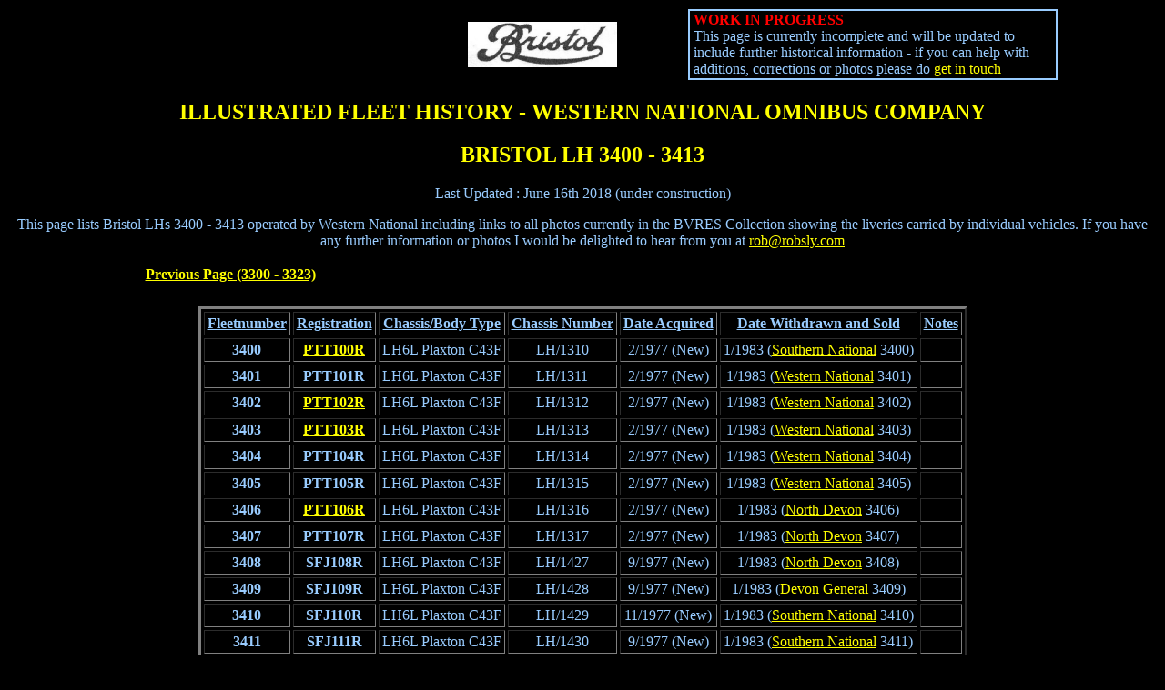

--- FILE ---
content_type: text/html
request_url: http://bcv.robsly.com/lhwnoc20.html
body_size: 12941
content:
<!DOCTYPE HTML PUBLIC "-//W3C//DTD HTML 4.01 Transitional//EN">
<html><head>


























































































<meta http-equiv="Content-Type" content="text/html; charset=ISO-8859-1">
<meta name="GENERATOR" content="Microsoft FrontPage 6.0"><title>Western National - Bristol LH 3124 - 3134</title></head><body alink="#cccc66" bgcolor="#000000" link="#ffff00" text="#99ccff" vlink="#cccc66">

<div align="center">
	<table style="width: 1047px; height: 45px;" id="table1" border="0">
		<tbody><tr>
			<td width="4">&nbsp;&nbsp;&nbsp;&nbsp;&nbsp;&nbsp;&nbsp;&nbsp;&nbsp;&nbsp;&nbsp;&nbsp;&nbsp;&nbsp;&nbsp;&nbsp;&nbsp;&nbsp;&nbsp;&nbsp;&nbsp;&nbsp;&nbsp;&nbsp;&nbsp;&nbsp;&nbsp;&nbsp;&nbsp;&nbsp;&nbsp;&nbsp;&nbsp;&nbsp;&nbsp;&nbsp;&nbsp;&nbsp;&nbsp;&nbsp;&nbsp;&nbsp;&nbsp;&nbsp;&nbsp;&nbsp;&nbsp;&nbsp;&nbsp;&nbsp;&nbsp;&nbsp;&nbsp;&nbsp;&nbsp;&nbsp;&nbsp;&nbsp;&nbsp;&nbsp;&nbsp;&nbsp;&nbsp;&nbsp;&nbsp;&nbsp;&nbsp;&nbsp;&nbsp;&nbsp;&nbsp;&nbsp;&nbsp;&nbsp;&nbsp;&nbsp;&nbsp;&nbsp;
</td>
			<td width="4">&nbsp;&nbsp;&nbsp;&nbsp;&nbsp;&nbsp;&nbsp;&nbsp;&nbsp;&nbsp;&nbsp;&nbsp;&nbsp;&nbsp;&nbsp;&nbsp;&nbsp;
			</td>
			<td width="4"><img src="scroll.jpg" nosave="" height="50" width="164"></td>
			<td width="4">&nbsp;&nbsp;&nbsp;&nbsp;&nbsp;&nbsp;&nbsp;&nbsp;&nbsp;&nbsp;&nbsp;&nbsp;&nbsp;&nbsp;&nbsp;&nbsp;&nbsp;
			</td>
			<td style="border-style: solid; border-width: 2px; padding: 1px 4px;" width="386">
			<font color="#ff0000"><b>WORK IN PROGRESS<br>
			</b></font>This page is currently incomplete and will be 
			updated to include further historical information - if you can help with 
			additions, corrections or photos please do
			<a href="mailto:rob@robsly.com">get in touch</a> </td>
		</tr>
	</tbody></table>
</div>

<h2 align="center"><font color="#ffff00">ILLUSTRATED FLEET HISTORY - WESTERN NATIONAL OMNIBUS COMPANY<br>
 </font></h2>
<h2 align="center"><font color="#ffff00">BRISTOL LH 3400 - 3413<br>
</font></h2>

<p align="center">Last Updated : June 16th 2018 (under construction)</p>

<p align="center">This page lists Bristol LHs 3400 - 3413 operated by Western National including
links to all photos currently in the BVRES
Collection showing the liveries carried by individual vehicles. If you have any
further information or photos I would be delighted to hear from you at
<a href="mailto:rob@robsly.com">rob@robsly.com</a></p>
<div align="center">
	<table style="width: 967px; height: 47px;" id="table3" border="0">
		<tbody><tr>
<td width="243"><b><a href="lhwnoc19.html">Previous Page (3300 - 3323)</a><br>

</b></td><td width="316">&nbsp;&nbsp;&nbsp;&nbsp;&nbsp;&nbsp;&nbsp;&nbsp;&nbsp;&nbsp;&nbsp;&nbsp;&nbsp;&nbsp;&nbsp;&nbsp;&nbsp;&nbsp;&nbsp;&nbsp;&nbsp;&nbsp;&nbsp;&nbsp;&nbsp;&nbsp;&nbsp;&nbsp;&nbsp;&nbsp;&nbsp;&nbsp;&nbsp;&nbsp;&nbsp;&nbsp;&nbsp;&nbsp;&nbsp;&nbsp;&nbsp;
&nbsp;&nbsp;&nbsp;&nbsp;&nbsp;&nbsp;&nbsp;&nbsp;&nbsp;&nbsp;&nbsp;&nbsp;&nbsp;&nbsp;&nbsp;&nbsp;&nbsp;&nbsp;&nbsp;&nbsp;&nbsp;&nbsp;&nbsp;&nbsp;&nbsp;
</td><td width="4">&nbsp;</td><td style="text-align: right;" width="214"><b><br>
</b></td></tr>

		<tr>
			<td width="4">&nbsp;</td>
			<td width="4">&nbsp;</td>
			<td width="4">&nbsp;</td>
			<td width="214">&nbsp;</td>
		</tr>
	</tbody></table>
</div>
<div align="center">
  <table style="height: 1px;" id="table4" border="3" cellpadding="3" cellspacing="3">
    <tbody><tr>
      <td align="center" height="26">
        <u><b>Fleetnumber</b></u></td>
      <td align="center" height="26">
        <p align="center"><u><b>Registration</b></u></p></td>
      <td style="vertical-align: top; text-align: center;"><u><b>Chassis/Body Type<br>
      </b></u></td>
<td align="center" height="26">
        <p align="center"><u><b>Chassis Number</b></u></p></td>
      <td align="center" height="26">
        <p align="center"><u><b>Date Acquired</b></u></p></td>
      <td align="center" height="26">
        <u><b>Date Withdrawn and Sold</b></u></td>
      <td align="center" height="26"><u><b>Notes</b></u></td>
    </tr>
    
    
    
    
    
    
    
    
    
    
    
    
    
    
    
    
    
    
    <tr><td style="font-weight: bold;" align="center" height="19">3400<br>
</td><td style="font-weight: bold;" align="center" height="19"><a href="ptt100r.html">PTT100R</a><br>
</td><td style="vertical-align: top; text-align: center;">LH6L Plaxton C43F</td><td align="center" height="19">LH/1310<br>
</td><td align="center" height="19">2/1977 (New)<br>
</td><td align="center" height="19">1/1983 (<a href="lhsnl.html">Southern National</a> 3400)<br>
</td><td style="text-align: left;" height="19"><br>
</td></tr><tr><td style="font-weight: bold;" align="center" height="19">3401</td><td style="font-weight: bold;" align="center" height="19">PTT101R</td><td style="vertical-align: top; text-align: center;">LH6L Plaxton C43F</td>
<td align="center" height="19">LH/1311</td><td align="center" height="19">2/1977 (New)</td><td style="text-align: center;" height="19">1/1983 (<a href="lhwnl.html">Western National</a> 3401)
</td><td style="text-align: left;" height="19"><br>
</td></tr><tr><td style="font-weight: bold;" align="center" height="19">3402</td><td style="font-weight: bold;" align="center" height="19"><a href="ptt102r.html">PTT102R</a></td><td style="vertical-align: top; text-align: center;">LH6L Plaxton C43F</td>
      <td align="center" height="27">LH/1312</td>
      <td align="center" height="27">2/1977 (New)</td>
      <td align="center" height="27">1/1983 (<a href="lhwnl.html">Western National</a> 3402)
</td>
<td style="text-align: left;" height="19"><br>
</td></tr><tr><td style="font-weight: bold;" align="center" height="19">3403</td><td style="font-weight: bold;" align="center" height="19"><a href="ptt103r.html">PTT103R</a></td><td style="vertical-align: top; text-align: center;">LH6L Plaxton C43F</td>
<td align="center" height="19">LH/1313</td><td align="center" height="19">2/1977 (New)</td><td align="center" height="19">1/1983 (<a href="lhwnl.html">Western National</a> 3403)<br>
</td><td style="text-align: left;" height="19"><br>
</td></tr><tr><td style="font-weight: bold;" align="center" height="19">3404</td><td style="font-weight: bold;" align="center" height="19">PTT104R</td><td style="vertical-align: top; text-align: center;">LH6L Plaxton C43F</td>
      <td align="center" height="27">LH/1314</td>
      <td align="center" height="27">2/1977 (New)</td>
      <td align="center" height="27">1/1983 (<a href="lhwnl.html">Western National</a> 3404)
</td>
<td style="text-align: left;" height="19"><br>
</td></tr><tr>
      <td style="text-align: center; font-weight: bold;">3405</td>
      <td style="text-align: center; font-weight: bold;">PTT105R</td>
      <td style="text-align: center;">LH6L Plaxton C43F</td>
      <td style="text-align: center;">LH/1315</td>
      <td style="text-align: center;">2/1977 (New)</td>
      <td style="text-align: center;">1/1983 (<a href="lhwnl.html">Western National</a> 3405)
</td>
      <td style="vertical-align: top;"><br>
</td>
    </tr><tr>
      <td style="text-align: center; font-weight: bold;">3406</td>
      <td style="text-align: center; font-weight: bold;"><a href="ptt106r.html">PTT106R</a></td>
      <td style="text-align: center;">LH6L Plaxton C43F</td>
      <td style="text-align: center;">LH/1316</td>
      <td style="text-align: center;">2/1977 (New)</td>
      <td style="text-align: center;">1/1983 (<a href="ndl.html">North Devon</a> 3406)<br>
</td>
      <td style="vertical-align: top;"><br>
      </td>
    </tr>
    <tr>
      <td style="text-align: center; font-weight: bold;">3407</td>
      <td style="text-align: center; font-weight: bold;">PTT107R</td>
      <td style="text-align: center;">LH6L Plaxton C43F</td>
      <td style="text-align: center;">LH/1317</td>
      <td style="text-align: center;">2/1977 (New)</td>
      <td style="text-align: center;">1/1983 (<a href="ndl.html">North Devon</a> 3407)
</td>
      <td style="vertical-align: top;"><br>
      </td>
    </tr><tr>
      <td style="text-align: center; font-weight: bold;">3408</td>
      <td style="text-align: center; font-weight: bold;">SFJ108R<br>
</td>
      <td style="text-align: center;">LH6L Plaxton C43F</td>
      <td style="text-align: center;">LH/1427</td>
      <td style="text-align: center;">9/1977 (New)<br>
</td>
      <td style="text-align: center;">1/1983 (<a href="ndl.html">North Devon</a> 3408)
</td>
      <td style="vertical-align: top;"><br>
      </td>
    </tr>
    <tr>
      <td style="text-align: center; font-weight: bold;">3409</td>
      <td style="text-align: center; font-weight: bold;">SFJ109R</td>
      <td style="text-align: center;">LH6L Plaxton C43F</td>
      <td style="text-align: center;">LH/1428</td>
      <td style="text-align: center;">9/1977 (New)</td>
      <td style="text-align: center;">1/1983 (<a href="dgl.html">Devon General</a> 3409)<br>
</td>
      <td style="vertical-align: top;"><br>
      </td>
    </tr><tr>
      <td style="text-align: center; font-weight: bold;">3410</td>
      <td style="text-align: center; font-weight: bold;">SFJ110R</td>
      <td style="text-align: center;">LH6L Plaxton C43F</td>
      <td style="text-align: center;">LH/1429<br>
      </td>
      <td style="text-align: center;">11/1977 (New)</td>
      <td style="text-align: center;">1/1983 (<a href="lhsnl.html">Southern National</a> 3410)<br>
</td>
      <td style="vertical-align: top;"><br>
      </td>
    </tr><tr>
      <td style="text-align: center; font-weight: bold;">3411</td>
      <td style="text-align: center; font-weight: bold;">SFJ111R</td>
      <td style="text-align: center;">LH6L Plaxton C43F</td>
      <td style="text-align: center;">LH/1430</td>
      <td style="text-align: center;">9/1977 (New)</td>
      <td style="text-align: center;">1/1983 (<a href="lhsnl.html">Southern National</a> 3411)
</td>
      <td style="vertical-align: top;"><br>
      </td>
    </tr>
    <tr>
      <td style="text-align: center; font-weight: bold;">3412</td>
      <td style="text-align: center; font-weight: bold;"><a href="sfj112r.html">SFJ112R</a></td>
      <td style="text-align: center;">LH6L Plaxton C43F</td>
      <td style="text-align: center;">LH/1431</td>
      <td style="text-align: center;">9/1977 (New)</td>
      <td style="text-align: center;">1/1983 (<a href="dgl.html">Devon General</a> 3412)<br>
</td>
      <td style="vertical-align: top;"><br>
      </td>
    </tr>
    <tr>
      <td style="text-align: center; font-weight: bold;">3413</td>
      <td style="text-align: center; font-weight: bold;"><a href="sfj113r.html">SFJ113R</a></td>
      <td style="text-align: center;">LH6L Plaxton C43F</td>
      <td style="text-align: center;">LH/1432</td>
      <td style="text-align: center;">9/1977 (New)</td>
      <td style="text-align: center;">1/1983 (<a href="lhwnl.html">Western National</a> 3413)
</td>
      <td style="vertical-align: top;"><br>
      </td>
    </tr>
    
    
    
    
    
    
    
    
    
    


    
    
    
    

    
    
    



    
    
    
    
    
    
    
    

    
    
    
    
    
    
    
    
    
    
    
    


    
    
    
    

    
    
    
    
    

    
    
    
    
    
    


    
    
    
    
    
    
    
    
    


    
    

    
    
    
    
    
    

    
    
    
    
    
    

    
    
    
    
    
    
    

    
    

</tbody></table>&nbsp;&nbsp; &nbsp;
  </div>
<div align="center">
	<table style="width: 968px; height: 21px;" id="table5" border="0">
		<tbody><tr>
			<td width="4">&nbsp;</td>
			<td width="4">&nbsp;</td>
			<td width="4">&nbsp;</td>
			<td width="214">&nbsp;</td>
		</tr>
		<tr>
<td width="243"><b><a href="lhwnoc19.html">Previous Page (3300 - 3323)</a><br>

</b></td><td width="316">&nbsp;&nbsp;&nbsp;&nbsp;&nbsp;&nbsp;&nbsp;&nbsp;&nbsp;&nbsp;&nbsp;&nbsp;&nbsp;&nbsp;&nbsp;&nbsp;&nbsp;&nbsp;&nbsp;&nbsp;&nbsp;&nbsp;&nbsp;&nbsp;&nbsp;&nbsp;&nbsp;&nbsp;&nbsp;&nbsp;&nbsp;&nbsp;&nbsp;&nbsp;&nbsp;&nbsp;&nbsp;&nbsp;&nbsp;&nbsp;&nbsp;
&nbsp;&nbsp;&nbsp;&nbsp;&nbsp;&nbsp;&nbsp;&nbsp;&nbsp;&nbsp;&nbsp;&nbsp;&nbsp;&nbsp;&nbsp;&nbsp;&nbsp;&nbsp;&nbsp;&nbsp;&nbsp;&nbsp;&nbsp;&nbsp;&nbsp;
</td><td width="4">&nbsp;</td><td style="text-align: right;" width="214"><b><br>
</b></td></tr>

















</tbody></table></div>

<p align="center"><a href="history.html">Return to Illustrated Fleet History Index</a></p>

<p align="center"><a href="index.html">Return to Home Page</a></p>
</body></html>